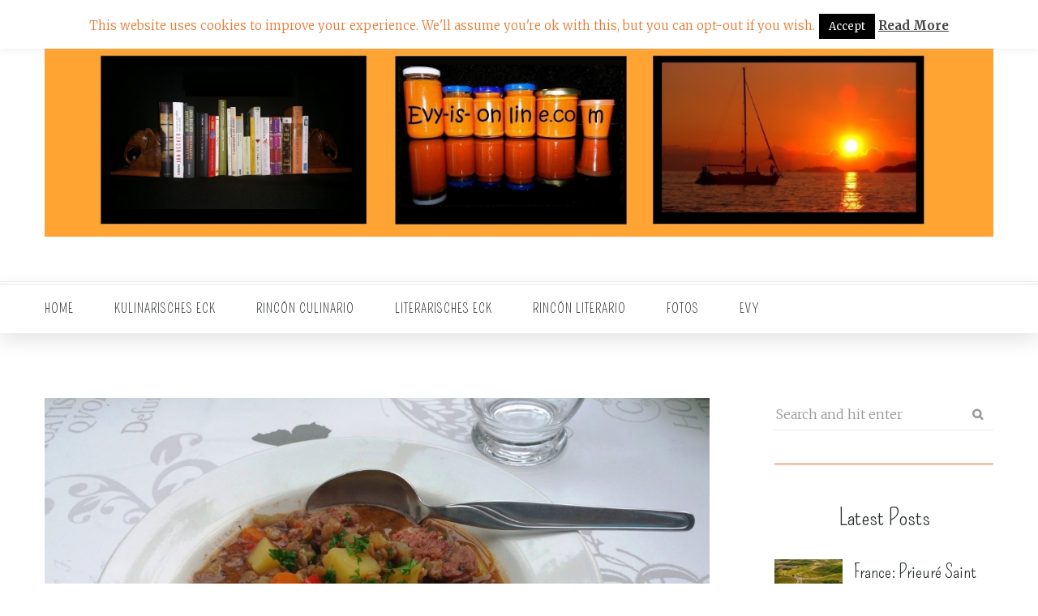

--- FILE ---
content_type: text/html; charset=UTF-8
request_url: https://evy-is-online.com/sopa-de-lentejas/
body_size: 12290
content:
<!DOCTYPE html>
<html prefix="og: http://ogp.me/ns#" lang="de">
<head>
	<meta charset="UTF-8">
	<meta name="viewport" content="width=device-width, initial-scale=1.0, user-scalable=no">
	<link rel="profile" href="http://gmpg.org/xfn/11">
	<link rel="pingback" href="https://evy-is-online.com/xmlrpc.php">
	<title>Sopa de lentejas &#8211; Evy is online</title>
<meta name='robots' content='max-image-preview:large' />

            <script data-no-defer="1" data-ezscrex="false" data-cfasync="false" data-pagespeed-no-defer data-cookieconsent="ignore">
                var ctPublicFunctions = {"_ajax_nonce":"b2a6f42ae4","_rest_nonce":"e9f174db18","_ajax_url":"\/wp-admin\/admin-ajax.php","_rest_url":"https:\/\/evy-is-online.com\/wp-json\/","data__cookies_type":"native","data__ajax_type":"rest","text__wait_for_decoding":"Decoding the contact data, let us a few seconds to finish. Anti-Spam by CleanTalk","cookiePrefix":"","wprocket_detected":false}
            </script>
        
            <script data-no-defer="1" data-ezscrex="false" data-cfasync="false" data-pagespeed-no-defer data-cookieconsent="ignore">
                var ctPublic = {"_ajax_nonce":"b2a6f42ae4","settings__forms__check_internal":"0","settings__forms__check_external":"0","settings__forms__search_test":1,"blog_home":"https:\/\/evy-is-online.com\/","pixel__setting":"0","pixel__enabled":false,"pixel__url":null,"data__email_check_before_post":1,"data__cookies_type":"native","data__key_is_ok":true,"data__visible_fields_required":true,"data__to_local_storage":[],"wl_brandname":"Anti-Spam by CleanTalk","wl_brandname_short":"CleanTalk","ct_checkjs_key":594403329,"emailEncoderPassKey":"6af7503c31a568adb22dff831afca7f9"}
            </script>
        <link rel='dns-prefetch' href='//fonts.googleapis.com' />
<link rel='dns-prefetch' href='//s.w.org' />
<link rel="alternate" type="application/rss+xml" title="Evy is online &raquo; Feed" href="https://evy-is-online.com/feed/" />
<link rel="alternate" type="application/rss+xml" title="Evy is online &raquo; Kommentar-Feed" href="https://evy-is-online.com/comments/feed/" />
<link rel="alternate" type="application/rss+xml" title="Evy is online &raquo; Sopa de lentejas-Kommentar-Feed" href="https://evy-is-online.com/sopa-de-lentejas/feed/" />
<script type="text/javascript">
window._wpemojiSettings = {"baseUrl":"https:\/\/s.w.org\/images\/core\/emoji\/14.0.0\/72x72\/","ext":".png","svgUrl":"https:\/\/s.w.org\/images\/core\/emoji\/14.0.0\/svg\/","svgExt":".svg","source":{"concatemoji":"https:\/\/evy-is-online.com\/wp-includes\/js\/wp-emoji-release.min.js?ver=6.0.11"}};
/*! This file is auto-generated */
!function(e,a,t){var n,r,o,i=a.createElement("canvas"),p=i.getContext&&i.getContext("2d");function s(e,t){var a=String.fromCharCode,e=(p.clearRect(0,0,i.width,i.height),p.fillText(a.apply(this,e),0,0),i.toDataURL());return p.clearRect(0,0,i.width,i.height),p.fillText(a.apply(this,t),0,0),e===i.toDataURL()}function c(e){var t=a.createElement("script");t.src=e,t.defer=t.type="text/javascript",a.getElementsByTagName("head")[0].appendChild(t)}for(o=Array("flag","emoji"),t.supports={everything:!0,everythingExceptFlag:!0},r=0;r<o.length;r++)t.supports[o[r]]=function(e){if(!p||!p.fillText)return!1;switch(p.textBaseline="top",p.font="600 32px Arial",e){case"flag":return s([127987,65039,8205,9895,65039],[127987,65039,8203,9895,65039])?!1:!s([55356,56826,55356,56819],[55356,56826,8203,55356,56819])&&!s([55356,57332,56128,56423,56128,56418,56128,56421,56128,56430,56128,56423,56128,56447],[55356,57332,8203,56128,56423,8203,56128,56418,8203,56128,56421,8203,56128,56430,8203,56128,56423,8203,56128,56447]);case"emoji":return!s([129777,127995,8205,129778,127999],[129777,127995,8203,129778,127999])}return!1}(o[r]),t.supports.everything=t.supports.everything&&t.supports[o[r]],"flag"!==o[r]&&(t.supports.everythingExceptFlag=t.supports.everythingExceptFlag&&t.supports[o[r]]);t.supports.everythingExceptFlag=t.supports.everythingExceptFlag&&!t.supports.flag,t.DOMReady=!1,t.readyCallback=function(){t.DOMReady=!0},t.supports.everything||(n=function(){t.readyCallback()},a.addEventListener?(a.addEventListener("DOMContentLoaded",n,!1),e.addEventListener("load",n,!1)):(e.attachEvent("onload",n),a.attachEvent("onreadystatechange",function(){"complete"===a.readyState&&t.readyCallback()})),(e=t.source||{}).concatemoji?c(e.concatemoji):e.wpemoji&&e.twemoji&&(c(e.twemoji),c(e.wpemoji)))}(window,document,window._wpemojiSettings);
</script>
<style type="text/css">
img.wp-smiley,
img.emoji {
	display: inline !important;
	border: none !important;
	box-shadow: none !important;
	height: 1em !important;
	width: 1em !important;
	margin: 0 0.07em !important;
	vertical-align: -0.1em !important;
	background: none !important;
	padding: 0 !important;
}
</style>
	<link rel='stylesheet' id='ct_public_css-css'  href='https://evy-is-online.com/wp-content/plugins/cleantalk-spam-protect/css/cleantalk-public.min.css?ver=6.28' type='text/css' media='all' />
<link rel='stylesheet' id='cookie-law-info-css'  href='https://evy-is-online.com/wp-content/plugins/cookie-law-info/legacy/public/css/cookie-law-info-public.css?ver=3.2.0' type='text/css' media='all' />
<link rel='stylesheet' id='cookie-law-info-gdpr-css'  href='https://evy-is-online.com/wp-content/plugins/cookie-law-info/legacy/public/css/cookie-law-info-gdpr.css?ver=3.2.0' type='text/css' media='all' />
<link rel='stylesheet' id='slicknav-css'  href='https://evy-is-online.com/wp-content/themes/diary/assets/css/slicknav.css?ver=6.0.11' type='text/css' media='all' />
<link rel='stylesheet' id='font-awesome-css'  href='https://evy-is-online.com/wp-content/themes/diary/assets/css/font-awesome.min.css?ver=6.0.11' type='text/css' media='all' />
<link rel='stylesheet' id='bootstrap-css'  href='https://evy-is-online.com/wp-content/themes/diary/assets/css/bootstrap.min.css?ver=6.0.11' type='text/css' media='all' />
<link rel='stylesheet' id='jquery-magnific-popup-css'  href='https://evy-is-online.com/wp-content/themes/diary/assets/css/magnific-popup.css?ver=6.0.11' type='text/css' media='all' />
<link rel='stylesheet' id='slick-css'  href='https://evy-is-online.com/wp-content/themes/diary/assets/css/slick.css?ver=6.0.11' type='text/css' media='all' />
<link rel='stylesheet' id='animated-css'  href='https://evy-is-online.com/wp-content/themes/diary/assets/css/animate.css?ver=6.0.11' type='text/css' media='all' />
<link rel='stylesheet' id='diary-style-css'  href='https://evy-is-online.com/wp-content/themes/diary/style.css?ver=6.0.11' type='text/css' media='all' />
<link rel='stylesheet' id='diary-responsive-css'  href='https://evy-is-online.com/wp-content/themes/diary/assets/css/diary-responsive.css?ver=6.0.11' type='text/css' media='all' />
<link rel='stylesheet' id='diary-google-fonts-css'  href='https://fonts.googleapis.com/css?family=Dosis%3A400%2C600%7CMerriweather%3A300%2C300i%2C400%2C400i%2C700%7CPoppins%7CPompiere%7CShadows%2BInto%2BLight&#038;subset=latin%2Clatin-ext' type='text/css' media='all' />
<script type='text/javascript' src='https://evy-is-online.com/wp-includes/js/jquery/jquery.min.js?ver=3.6.0' id='jquery-core-js'></script>
<script type='text/javascript' src='https://evy-is-online.com/wp-includes/js/jquery/jquery-migrate.min.js?ver=3.3.2' id='jquery-migrate-js'></script>
<script type='text/javascript' id='spbc_cookie-js-extra'>
/* <![CDATA[ */
var spbcPublic = {"_ajax_nonce":"b2a6f42ae4","_rest_nonce":"e9f174db18","_ajax_url":"\/wp-admin\/admin-ajax.php","_rest_url":"https:\/\/evy-is-online.com\/wp-json\/","data__set_cookies":"1","data__set_cookies__alt_sessions_type":"1"};
/* ]]> */
</script>
<script type='text/javascript' src='https://evy-is-online.com/wp-content/plugins/security-malware-firewall/js/spbc-cookie.min.js?ver=2.92' id='spbc_cookie-js'></script>
<script type='text/javascript' data-pagespeed-no-defer src='https://evy-is-online.com/wp-content/plugins/cleantalk-spam-protect/js/apbct-public-bundle.min.js?ver=6.28' id='ct_public_functions-js'></script>
<script type='text/javascript' id='cookie-law-info-js-extra'>
/* <![CDATA[ */
var Cli_Data = {"nn_cookie_ids":[],"cookielist":[],"non_necessary_cookies":[],"ccpaEnabled":"","ccpaRegionBased":"","ccpaBarEnabled":"","strictlyEnabled":["necessary","obligatoire"],"ccpaType":"gdpr","js_blocking":"","custom_integration":"","triggerDomRefresh":"","secure_cookies":""};
var cli_cookiebar_settings = {"animate_speed_hide":"500","animate_speed_show":"500","background":"#fff","border":"#444","border_on":"","button_1_button_colour":"#000","button_1_button_hover":"#000000","button_1_link_colour":"#fff","button_1_as_button":"1","button_1_new_win":"","button_2_button_colour":"#333","button_2_button_hover":"#292929","button_2_link_colour":"#444","button_2_as_button":"","button_2_hidebar":"","button_3_button_colour":"#000","button_3_button_hover":"#000000","button_3_link_colour":"#fff","button_3_as_button":"1","button_3_new_win":"","button_4_button_colour":"#000","button_4_button_hover":"#000000","button_4_link_colour":"#fff","button_4_as_button":"1","button_7_button_colour":"#61a229","button_7_button_hover":"#4e8221","button_7_link_colour":"#fff","button_7_as_button":"1","button_7_new_win":"","font_family":"inherit","header_fix":"","notify_animate_hide":"1","notify_animate_show":"","notify_div_id":"#cookie-law-info-bar","notify_position_horizontal":"left","notify_position_vertical":"top","scroll_close":"","scroll_close_reload":"","accept_close_reload":"","reject_close_reload":"","showagain_tab":"1","showagain_background":"#fff","showagain_border":"#000","showagain_div_id":"#cookie-law-info-again","showagain_x_position":"100px","text":"#e57b34","show_once_yn":"","show_once":"10000","logging_on":"","as_popup":"","popup_overlay":"1","bar_heading_text":"","cookie_bar_as":"banner","popup_showagain_position":"bottom-right","widget_position":"left"};
var log_object = {"ajax_url":"https:\/\/evy-is-online.com\/wp-admin\/admin-ajax.php"};
/* ]]> */
</script>
<script type='text/javascript' src='https://evy-is-online.com/wp-content/plugins/cookie-law-info/legacy/public/js/cookie-law-info-public.js?ver=3.2.0' id='cookie-law-info-js'></script>
<link rel="https://api.w.org/" href="https://evy-is-online.com/wp-json/" /><link rel="alternate" type="application/json" href="https://evy-is-online.com/wp-json/wp/v2/posts/4412" /><link rel="EditURI" type="application/rsd+xml" title="RSD" href="https://evy-is-online.com/xmlrpc.php?rsd" />
<link rel="wlwmanifest" type="application/wlwmanifest+xml" href="https://evy-is-online.com/wp-includes/wlwmanifest.xml" /> 
<meta name="generator" content="WordPress 6.0.11" />
<link rel="canonical" href="https://evy-is-online.com/sopa-de-lentejas/" />
<link rel='shortlink' href='https://evy-is-online.com/?p=4412' />
<link rel="alternate" type="application/json+oembed" href="https://evy-is-online.com/wp-json/oembed/1.0/embed?url=https%3A%2F%2Fevy-is-online.com%2Fsopa-de-lentejas%2F" />
<link rel="alternate" type="text/xml+oembed" href="https://evy-is-online.com/wp-json/oembed/1.0/embed?url=https%3A%2F%2Fevy-is-online.com%2Fsopa-de-lentejas%2F&#038;format=xml" />

    <style type="text/css" id="diary_color" media="screen">
      
      a:hover, a:active, a:focus, 
      .main-menu .menu > li.current-menu-item>a, .main-menu .menu > li.current_page_item>a, .main-menu .menu > li.current-menu-parent>a, .main-menu .menu > li.current-menu-ancestor>a,
      .main-menu .menu > li:hover > a, 
      .main-menu ul.menu ul li:hover > a,
      .main-menu .menu ul ul li:hover > a, .main-menu .menu li li.current-menu-item > a,
      .main-menu ul ul li.current-menu-item>a, .main-menu ul ul li.current_page_item>a,  .main-menu ul ul li.current-menu-ancestor>a, 
      .search_toggle:hover, .diary_social ul li a:hover, #slider .post-meta-bottom .dot-irecommendthis:before,
      .slider-nav-1 .prev:hover, .slider-nav-1 .next:hover, .post-cat a, .post-meta-bottom a i, .post-meta-bottom a:hover,
      .post-type, .meta-info a, .post-content a, .page-content a, .post-excerpt a, 
      .gallery-nav .prev:hover, .gallery-nav .next:hover, .comment-list .comment-datetime:hover, .comment-list .comment-edit-link:hover ,
      .read-more a:hover, a.more-link:hover, .post-share a i:hover, .author-content .author-social:hover, 
      .about-widget .about-social ul li a:hover, .about-widget .header-text, .widget_categories li a:hover, .widget_categories li.current-cat a , 
      [class*="widget_recent_comments"] .url, .widget_rss li a, .footer-social ul li a:hover, .footer-menu ul li a:hover,
      .footer-menu ul li.current-menu-item a, .footer-menu ul li.current_page_item a , .site-info a, #main-content .pagination a:hover
      {
        color: #e06e3a;
      }
      #slider .slider-caption-inner,
      #sidebar .widget, .widget-title:after {
         border-color: rgba(224, 110, 58, 0.4);
      }
      .dot-irecommendthis:hover, .dot-irecommendthis.active {
         color: #e06e3a !important;
      }
      #diary-header:after, .btn,
      #slider .slider-5 .post-title:after, .blog-pagination:hover, 
      #blog-zigzag .post-meta-bottom:before, #blog-list .posted-author:before, 
      #blog-list.list-style-2 .posted-author:before, 
      #cancel-comment-reply-link:hover, #commentform #submit:hover, 
      a.more-link:after, .post-tags a:hover, .widget_tag_cloud .tagcloud a:hover ,
      .newsletter-widget button, .newsletter-widget input[type=button], .newsletter-widget input[type=submit], 
      .error-404 .links-404 a:hover, .wpcf7 .wpcf7-submit:hover, #instagram-footer .instagram-pics li a:before,
      a.to-top, #main-content .pagination .page-numbers.current, #slider .slick-dots li button,
      input[type="submit"]:hover, input[type="button"]:hover
      {
        background: #e06e3a;
      }
      .slider-nav-1 .prev:hover, .slider-nav-1 .next:hover,
      .gallery-nav .prev:hover, .gallery-nav .next:hover,
      .blog-pagination:hover, .post-tags a:hover, 
      .widget_tag_cloud .tagcloud a:hover ,
      #main-content .pagination .page-numbers.current {
        border-color: #e06e3a;
      }


      ::selection {
        background: #e06e3a;
      }
      ::-moz-selection { 
        background: #e06e3a;
      }

    </style>
    <link rel="icon" href="https://evy-is-online.com/wp-content/uploads/2017/08/cropped-Bild-für-LOGO-32x32.jpg" sizes="32x32" />
<link rel="icon" href="https://evy-is-online.com/wp-content/uploads/2017/08/cropped-Bild-für-LOGO-192x192.jpg" sizes="192x192" />
<link rel="apple-touch-icon" href="https://evy-is-online.com/wp-content/uploads/2017/08/cropped-Bild-für-LOGO-180x180.jpg" />
<meta name="msapplication-TileImage" content="https://evy-is-online.com/wp-content/uploads/2017/08/cropped-Bild-für-LOGO-270x270.jpg" />
		<style type="text/css" id="wp-custom-css">
			.post-share {display: none !important;}		</style>
		</head>
<body class="post-template-default single single-post postid-4412 single-format-standard">
	<div id="wrapper">
	<header id="header">
		<div class="top-header">
			<div class="container">
			
						
				<!--Logo-->
				<div class="logo">
					<h1 class="site-title"><a href="https://evy-is-online.com/" title="Evy is online" rel="home"><img alt="Evy is online" src="https://evy-is-online.com/wp-content/uploads/2018/03/Streifen-Startseite-oben-1.jpg" /></a></h1>				</div>

				<!--Newslatest poppup-->
								
			</div>
		</div>	

		<!--Header Bar-->
		<div id="menu">
			<div class="container">
				
				<!--Main menu-->
				<div id="nav-wrapper" class="main-menu"><ul id="menu-hauptmenue" class="menu"><li id="menu-item-8" class="menu-item menu-item-type-custom menu-item-object-custom menu-item-home menu-item-8"><a href="https://evy-is-online.com/">Home</a></li>
<li id="menu-item-381" class="menu-item menu-item-type-taxonomy menu-item-object-category menu-item-has-children menu-item-381"><a href="https://evy-is-online.com/category/kulinarisches-eck/">Kulinarisches Eck</a>
<ul class="sub-menu">
	<li id="menu-item-6252" class="menu-item menu-item-type-taxonomy menu-item-object-category menu-item-6252"><a href="https://evy-is-online.com/category/kulinarisches-eck/rezepte-peruanisch/">Peruanische Gerichte</a></li>
	<li id="menu-item-6246" class="menu-item menu-item-type-taxonomy menu-item-object-category menu-item-6246"><a href="https://evy-is-online.com/category/kulinarisches-eck/rezepte-aus-deutschland/">Deutsche Gerichte</a></li>
	<li id="menu-item-6253" class="menu-item menu-item-type-taxonomy menu-item-object-category menu-item-6253"><a href="https://evy-is-online.com/category/kulinarisches-eck/rezepte-vorspeisen/">Vorspeisen</a></li>
	<li id="menu-item-6254" class="menu-item menu-item-type-taxonomy menu-item-object-category menu-item-6254"><a href="https://evy-is-online.com/category/kulinarisches-eck/rezepte-suppen/">Suppen und Eintöpfe</a></li>
	<li id="menu-item-6250" class="menu-item menu-item-type-taxonomy menu-item-object-category menu-item-6250"><a href="https://evy-is-online.com/category/kulinarisches-eck/rezepte-hauptspeisen/">Hauptspeisen</a></li>
	<li id="menu-item-6248" class="menu-item menu-item-type-taxonomy menu-item-object-category menu-item-6248"><a href="https://evy-is-online.com/category/kulinarisches-eck/rezepte-fleisch/">Fleisch und Geflügel</a></li>
	<li id="menu-item-6247" class="menu-item menu-item-type-taxonomy menu-item-object-category menu-item-6247"><a href="https://evy-is-online.com/category/kulinarisches-eck/rezepte-fisch/">Fischgerichte</a></li>
	<li id="menu-item-6256" class="menu-item menu-item-type-taxonomy menu-item-object-category menu-item-6256"><a href="https://evy-is-online.com/category/kulinarisches-eck/rezepte-vegetarisch/">Vegetarische Gerichte</a></li>
	<li id="menu-item-6251" class="menu-item menu-item-type-taxonomy menu-item-object-category menu-item-6251"><a href="https://evy-is-online.com/category/kulinarisches-eck/rezepte-pasta/">Pastagerichte</a></li>
	<li id="menu-item-6255" class="menu-item menu-item-type-taxonomy menu-item-object-category menu-item-6255"><a href="https://evy-is-online.com/category/kulinarisches-eck/rezepte-suessspeisen/">Süßspeisen</a></li>
	<li id="menu-item-6249" class="menu-item menu-item-type-taxonomy menu-item-object-category menu-item-6249"><a href="https://evy-is-online.com/category/kulinarisches-eck/rezepte-gewuerze/">Gewürzeherstellung</a></li>
	<li id="menu-item-6245" class="menu-item menu-item-type-taxonomy menu-item-object-category menu-item-6245"><a href="https://evy-is-online.com/category/kulinarisches-eck/rezepte-alles-moegliche/">Alle möglichen Rezepte</a></li>
</ul>
</li>
<li id="menu-item-382" class="menu-item menu-item-type-taxonomy menu-item-object-category current-post-ancestor menu-item-has-children menu-item-382"><a href="https://evy-is-online.com/category/rincon-culinario/">Rincón culinario</a>
<ul class="sub-menu">
	<li id="menu-item-6266" class="menu-item menu-item-type-taxonomy menu-item-object-category menu-item-6266"><a href="https://evy-is-online.com/category/rincon-culinario/recetas-peruanas/">Recetas peruanas</a></li>
	<li id="menu-item-6265" class="menu-item menu-item-type-taxonomy menu-item-object-category current-post-ancestor current-menu-parent current-post-parent menu-item-6265"><a href="https://evy-is-online.com/category/rincon-culinario/recetas-de-alemania/">Recetas alemanas</a></li>
	<li id="menu-item-6259" class="menu-item menu-item-type-taxonomy menu-item-object-category menu-item-6259"><a href="https://evy-is-online.com/category/rincon-culinario/recetas-entradas/">Entradas</a></li>
	<li id="menu-item-6268" class="menu-item menu-item-type-taxonomy menu-item-object-category current-post-ancestor current-menu-parent current-post-parent menu-item-6268"><a href="https://evy-is-online.com/category/rincon-culinario/recetas-sopas/">Sopas</a></li>
	<li id="menu-item-6267" class="menu-item menu-item-type-taxonomy menu-item-object-category menu-item-6267"><a href="https://evy-is-online.com/category/rincon-culinario/recetas-segundos/">Segundos</a></li>
	<li id="menu-item-6257" class="menu-item menu-item-type-taxonomy menu-item-object-category menu-item-6257"><a href="https://evy-is-online.com/category/rincon-culinario/recetas-carnes/">Carnes y Aves</a></li>
	<li id="menu-item-6262" class="menu-item menu-item-type-taxonomy menu-item-object-category menu-item-6262"><a href="https://evy-is-online.com/category/rincon-culinario/recetas-pescados/">Pescados y mariscos</a></li>
	<li id="menu-item-6261" class="menu-item menu-item-type-taxonomy menu-item-object-category menu-item-6261"><a href="https://evy-is-online.com/category/rincon-culinario/recetas-pasta/">Pasta</a></li>
	<li id="menu-item-6263" class="menu-item menu-item-type-taxonomy menu-item-object-category menu-item-6263"><a href="https://evy-is-online.com/category/rincon-culinario/recetas-vegetarianas/">Platos vegetarianos</a></li>
	<li id="menu-item-6264" class="menu-item menu-item-type-taxonomy menu-item-object-category menu-item-6264"><a href="https://evy-is-online.com/category/rincon-culinario/recetas-postres/">Postres y pasteles</a></li>
	<li id="menu-item-6258" class="menu-item menu-item-type-taxonomy menu-item-object-category menu-item-6258"><a href="https://evy-is-online.com/category/rincon-culinario/recetas-condimentos/">Condimentos</a></li>
	<li id="menu-item-6269" class="menu-item menu-item-type-taxonomy menu-item-object-category menu-item-6269"><a href="https://evy-is-online.com/category/rincon-culinario/recetas-de-todo-un-poco/">Miscelánea de recetas</a></li>
</ul>
</li>
<li id="menu-item-387" class="menu-item menu-item-type-taxonomy menu-item-object-category menu-item-has-children menu-item-387"><a href="https://evy-is-online.com/category/literarisches-eck/">Literarisches Eck</a>
<ul class="sub-menu">
	<li id="menu-item-6271" class="menu-item menu-item-type-taxonomy menu-item-object-category menu-item-6271"><a href="https://evy-is-online.com/category/literarisches-eck/einfach-nur-gedichte/">Einfach nur Gedichte</a></li>
	<li id="menu-item-6273" class="menu-item menu-item-type-taxonomy menu-item-object-category menu-item-6273"><a href="https://evy-is-online.com/category/literarisches-eck/gedichte-zum-nachdenken/">Gedichte zum Nachdenken</a></li>
	<li id="menu-item-6272" class="menu-item menu-item-type-taxonomy menu-item-object-category menu-item-6272"><a href="https://evy-is-online.com/category/literarisches-eck/gedankenwelt/">Gedankenwelt</a></li>
	<li id="menu-item-6274" class="menu-item menu-item-type-taxonomy menu-item-object-category menu-item-6274"><a href="https://evy-is-online.com/category/literarisches-eck/gesundheit-fuer-koerper-und-geist/">Gesundheit für Körper und Geist</a></li>
	<li id="menu-item-6270" class="menu-item menu-item-type-taxonomy menu-item-object-category menu-item-6270"><a href="https://evy-is-online.com/category/literarisches-eck/aufsaetze-und-erzaehlungen/">Aufsäzte &#038; Erzählungen</a></li>
</ul>
</li>
<li id="menu-item-388" class="menu-item menu-item-type-taxonomy menu-item-object-category menu-item-has-children menu-item-388"><a href="https://evy-is-online.com/category/rincon-literario/">Rincón literario</a>
<ul class="sub-menu">
	<li id="menu-item-6279" class="menu-item menu-item-type-taxonomy menu-item-object-category menu-item-6279"><a href="https://evy-is-online.com/category/rincon-literario/simplemente-poesias/">Simplemente Poesías</a></li>
	<li id="menu-item-6275" class="menu-item menu-item-type-taxonomy menu-item-object-category menu-item-6275"><a href="https://evy-is-online.com/category/rincon-literario/poesias-para-reflexionar/">Poesías para reflexionar</a></li>
	<li id="menu-item-6276" class="menu-item menu-item-type-taxonomy menu-item-object-category menu-item-6276"><a href="https://evy-is-online.com/category/rincon-literario/reflexiones/">Reflexiones</a></li>
	<li id="menu-item-6278" class="menu-item menu-item-type-taxonomy menu-item-object-category menu-item-6278"><a href="https://evy-is-online.com/category/rincon-literario/salud-para-el-cuerpo-y-el-alma/">Salud para el cuerpo y el alma</a></li>
	<li id="menu-item-6277" class="menu-item menu-item-type-taxonomy menu-item-object-category menu-item-6277"><a href="https://evy-is-online.com/category/rincon-literario/relatos-y-composiciones/">Relatos y composiciones</a></li>
</ul>
</li>
<li id="menu-item-931" class="menu-item menu-item-type-taxonomy menu-item-object-category menu-item-has-children menu-item-931"><a href="https://evy-is-online.com/category/fotos/">Fotos</a>
<ul class="sub-menu">
	<li id="menu-item-6285" class="menu-item menu-item-type-taxonomy menu-item-object-category menu-item-6285"><a href="https://evy-is-online.com/category/fotos/nature/">Fotos Natur / Naturaleza</a></li>
	<li id="menu-item-6288" class="menu-item menu-item-type-taxonomy menu-item-object-category menu-item-6288"><a href="https://evy-is-online.com/category/fotos/peru/">Fotos Peru / Perú</a></li>
	<li id="menu-item-6281" class="menu-item menu-item-type-taxonomy menu-item-object-category menu-item-6281"><a href="https://evy-is-online.com/category/fotos/germany/">Fotos Deutschland / Alemania</a></li>
	<li id="menu-item-6282" class="menu-item menu-item-type-taxonomy menu-item-object-category menu-item-6282"><a href="https://evy-is-online.com/category/fotos/france/">Fotos Frankreich / Francia</a></li>
	<li id="menu-item-6284" class="menu-item menu-item-type-taxonomy menu-item-object-category menu-item-6284"><a href="https://evy-is-online.com/category/fotos/fotos-kanada-canada/">Fotos Kanada / Canadá</a></li>
	<li id="menu-item-6289" class="menu-item menu-item-type-taxonomy menu-item-object-category menu-item-6289"><a href="https://evy-is-online.com/category/fotos/fotos-portugal/">Fotos Portugal</a></li>
	<li id="menu-item-6283" class="menu-item menu-item-type-taxonomy menu-item-object-category menu-item-6283"><a href="https://evy-is-online.com/category/fotos/fotos-italien-italia/">Fotos Italien / Italia</a></li>
	<li id="menu-item-6287" class="menu-item menu-item-type-taxonomy menu-item-object-category menu-item-6287"><a href="https://evy-is-online.com/category/fotos/norway/">Fotos Norwegen / Noruega</a></li>
	<li id="menu-item-6286" class="menu-item menu-item-type-taxonomy menu-item-object-category menu-item-6286"><a href="https://evy-is-online.com/category/fotos/netherlands/">Fotos Niederlande / Holanda</a></li>
	<li id="menu-item-6280" class="menu-item menu-item-type-taxonomy menu-item-object-category menu-item-6280"><a href="https://evy-is-online.com/category/fotos/belgium/">Fotos Belgien / Bélgica</a></li>
	<li id="menu-item-6290" class="menu-item menu-item-type-taxonomy menu-item-object-category menu-item-6290"><a href="https://evy-is-online.com/category/fotos/turkey/">Fotos Türkei / Turquía</a></li>
</ul>
</li>
<li id="menu-item-6293" class="menu-item menu-item-type-post_type menu-item-object-page menu-item-has-children menu-item-6293"><a href="https://evy-is-online.com/evy/">EVY</a>
<ul class="sub-menu">
	<li id="menu-item-6296" class="menu-item menu-item-type-post_type menu-item-object-page menu-item-6296"><a href="https://evy-is-online.com/evy-deutsch/">Evy ueber mich</a></li>
	<li id="menu-item-6297" class="menu-item menu-item-type-post_type menu-item-object-page menu-item-6297"><a href="https://evy-is-online.com/evy-espanol/">Evy sobre mi</a></li>
</ul>
</li>
</ul></div> 
				<div class="menu-mobile"></div>

				
			 </div>
		</div>

	</header>
<div id="main-content"><div class="blog-content">
	<div class="container">
		<div class="row">	
			<div id="main-single" class="col-md-9">
				<div class="main-section">
					<div id="content" class="site-content" role="main">
					<article id="post-4412" class="post-4412 post type-post status-publish format-standard has-post-thumbnail hentry category-recetas-de-alemania category-recetas-sopas tag-cocina-alemana tag-lentejas tag-sopa"  >
	
						<div class="post-thumbnail">
				<img title="Sopa de lentejas" src="https://evy-is-online.com/wp-content/uploads/2018/01/Linseneintopf-1170x780.jpg" alt="Sopa de lentejas" />				
			</div>
				
		<div class="post-meta">
			<span class="post-cat"><a href="https://evy-is-online.com/category/rincon-culinario/recetas-de-alemania/" rel="category tag">Recetas alemanas</a>,<a href="https://evy-is-online.com/category/rincon-culinario/recetas-sopas/" rel="category tag">Sopas</a></span>
		</div>	
		<h2 class="post-title">Sopa de lentejas</h2>
	<div class="post-meta-bottom">
        <span class="posted-on">Januar 26, 2018</span> 
                                 
            <span class="meta-sep"></span>
            <span class="comment-post"><a href="https://evy-is-online.com/sopa-de-lentejas/#respond"><i class="fa fa-comment-o"></i>0 Comment</a></span>               
            </div> 
<div class="post-content"> 
	<p>Hoy quisiera presentarles una deliciosa receta alemana. Se trata de una sustanciosa sopa de lentejas que le encanta a mi familia, muy sobre todo a mi hijo.</p>
<p>¿Sabías que las lentejas son super alimenticias y sanas? Contienen muchas proteínas y carbohidratos, así como muchas fibras, que son ideales para la digestión. Además contienen mucho potasio (que ayuda contra la presión alta), magnesio (bueno para los músculos), hierro (bueno para la sangre y el hígado), zinc (bueno para la piel y el cabello), ácido fólico (importante durante los embarazos y protege además contra derrames cerebrales) así como vitamina B (buena para el sistema nervioso).</p>
<p>Como en la mayoría de los casos, también de este plato existen muchas versiones diferentes, por lo cual me es un placer compartir aquí mi propia versión de cómo la suelo preparar yo:</p>
<p><strong>Ingredientes<br />
</strong>(para 4 personas)</p>
<ul>
<li>1 cebolla roja pequeña (o media cebolla grande)</li>
<li>1 cucharita de <a href="https://evy-is-online.com/pasta-de-ajo-molido/">pasta de ajo molido</a> (o un diente de ajo picado)</li>
<li>1 cucharita de <a href="https://evy-is-online.com/pasta-de-aji-molido/">pasta de ají molido</a></li>
<li>½ cubito de carne</li>
<li>una pizca de comino</li>
<li>orégano al gusto</li>
<li>1 papa grande (ó 2 pequeñas)</li>
<li>1 zanahoria grande</li>
<li>1 rama de apio</li>
<li>¼ de poro</li>
<li>200 gramos de lentejas (de preferencia aquéllas que no se necesitan remojar)</li>
<li>3 salchichas (tipo vienesa o de las que se usan para el hot dog)</li>
<li>3 salchichas tipo cabanossi o un trozo de chorizo</li>
<li>Sal y pimienta al gusto</li>
<li>2 cucharadas de mostaza</li>
<li>una pizca de azúcar</li>
<li>un chorro de vinagre balsámico</li>
</ul>
<h4><img class="alignnone size-full wp-image-4410" src="https://evy-is-online.com/wp-content/uploads/2018/01/Linseneintopf-Zutaten.jpg" alt="" width="1594" height="896" srcset="https://evy-is-online.com/wp-content/uploads/2018/01/Linseneintopf-Zutaten.jpg 1594w, https://evy-is-online.com/wp-content/uploads/2018/01/Linseneintopf-Zutaten-300x169.jpg 300w, https://evy-is-online.com/wp-content/uploads/2018/01/Linseneintopf-Zutaten-768x432.jpg 768w, https://evy-is-online.com/wp-content/uploads/2018/01/Linseneintopf-Zutaten-1024x576.jpg 1024w" sizes="(max-width: 1594px) 100vw, 1594px" /><em>(En la imagen de arriba se aprecian todos los ingredientes. A la mano derecha se ve además una porción de tocino, que se puede dorar y añadir a la sopa si se desea, pero es opcional).</em></h4>
<p><strong>Preparación:</strong></p>
<ul>
<li>Picar las cebollas en cuadraditos bien finitos.</li>
<li>Picar las papas y las verduras en cuadrados pequeños.</li>
<li>Picar todas las salchichas en rodajas delgadas.</li>
<li>Dorar las cebollas, el ajo y el ají en una olla bien grande con aceite. Una vez que esté todo bien doradito, añadir una taza grande de agua a la olla.</li>
<li>A continuación, agregar el cubito de carne, la pimienta, el comino y el orégano.</li>
<li>Ahora añadimos las lentejas a la olla y las hervimos unos 15 minutos (¡sin sal!)</li>
<li>De ser necesario, añadimos agua (es mejor no ponerle demasiada agua al principio para que la sopa no nos quede aguada – si falta agua, siempre podemos ir añadiéndole poco a poco, pero si le ponemos demasiado, ya no se le puede separar de los demás condimentos).</li>
<li>Después de 15 minutos, añadir las papas y las verduras y dejar que hierva unos 10 minutos más.</li>
<li>Probar las lentejas y si ya están cocidas, sazonar con sal, mostaza, vinagre balsámico y azúcar.</li>
<li>Luego añadimos las salchichas, dejamos hervir unos 5 minutos más y apagamos la olla.</li>
<li>Finalmente probamos y de ser necesario, añadimos sal y/o agua.</li>
<li>Revolver bien, servir – ¡y a disfrutar se ha dicho!</li>
</ul>
<p><strong> </strong><strong>¡Buen provecho! </strong></p>
<p><strong><em>Y aquí la receta en ALEMÁN / Und hier das Rezept auf Deutsch: </em></strong><a href="https://evy-is-online.com/linseneintopf"><strong><em>Linseneintopf</em></strong></a></p>
<p><strong><em>Si te ha gustado esta receta, dale “like” por favor y compártela con tus amigos. ¡Gracias! </em></strong><strong><em>🙂</em></strong></p>
	</div>

<div class="post-meta-footer clearfix">
			<div class="post-tags pull-left">
			<a href="https://evy-is-online.com/tag/cocina-alemana/" rel="tag">cocina alemana</a><a href="https://evy-is-online.com/tag/lentejas/" rel="tag">lentejas</a><a href="https://evy-is-online.com/tag/sopa/" rel="tag">sopa</a>		</div>
		
			<div class="post-share pull-right">
			<a target="_blank" href="https://www.facebook.com/sharer/sharer.php?u=https://evy-is-online.com/sopa-de-lentejas/"><i class="fa fa-facebook"></i></a>
			<a target="_blank" href="https://twitter.com/home?status=Check%20out%20this%20article:%20-%20https://evy-is-online.com/sopa-de-lentejas/"><i class="fa fa-twitter"></i></a>
						<a target="_blank" href="https://pinterest.com/pin/create/button/?url=https://evy-is-online.com/sopa-de-lentejas/&media=https://evy-is-online.com/wp-content/uploads/2018/01/Linseneintopf.jpg"><i class="fa fa-pinterest"></i></a>
			<a target="_blank" href="https://plus.google.com/share?url=https://evy-is-online.com/sopa-de-lentejas/"><i class="fa fa-google-plus"></i></a>
			<a target="_blank" href="https://www.linkedin.com/shareArticle?mini=true%26url=https://evy-is-online.com/sopa-de-lentejas/"><i class="fa fa-linkedin"></i></a>
		</div>
	</div>

</article>
					<div class="post-related">
			<h2 class="related-posts-title"><span>Related Posts</span></h2>
			<div class="related-post row">
								
					<div class="side-item item-related item col-sm-6 post-3168 post type-post status-publish format-standard has-post-thumbnail hentry category-recetas-vegetarianas category-recetas-sopas tag-crema-de-esparragos tag-esparragos tag-receta tag-sopa">
													<div class="side-image">
								<a href="https://evy-is-online.com/crema-de-esparragos/">
									<img src="https://evy-is-online.com/wp-content/uploads/2017/05/Spargelsuppe-1-1170x780.jpg" title="Crema de espárragos" alt="Crema de espárragos" />
								</a>
							</div>
												<div class="side-item-text">
								<div class="post-meta">
									<span class="post-cat"><a href="https://evy-is-online.com/category/rincon-culinario/recetas-vegetarianas/" rel="category tag">Platos vegetarianos</a>,<a href="https://evy-is-online.com/category/rincon-culinario/recetas-sopas/" rel="category tag">Sopas</a></span>
								</div>	
							<div class="post-title"><a href="https://evy-is-online.com/crema-de-esparragos/" rel="bookmark">Crema de espárragos</a></div>
							<div class="posted-author">By <a href="https://evy-is-online.com/author/evy-admin/" title="Beiträge von evy-admin" rel="author">evy-admin</a></div>
						</div>
					</div>

								
					<div class="side-item item-related item col-sm-6 post-347 post type-post status-publish format-standard has-post-thumbnail hentry category-recetas-pescados category-recetas-peruanas category-recetas-sopas tag-aji tag-ajo tag-chupe tag-conchas tag-culantro tag-huacatay tag-langostinos tag-limon tag-mariscos tag-peru-cocina-peruana tag-receta tag-sopa">
													<div class="side-image">
								<a href="https://evy-is-online.com/chupe-de-pescado-y-mariscos/">
									<img src="https://evy-is-online.com/wp-content/uploads/2017/03/CHUPE-Originalbild_kl-3-1170x780.jpg" title="CHUPE de pescado y mariscos" alt="CHUPE de pescado y mariscos" />
								</a>
							</div>
												<div class="side-item-text">
								<div class="post-meta">
									<span class="post-cat"><a href="https://evy-is-online.com/category/rincon-culinario/recetas-pescados/" rel="category tag">Pescados y mariscos</a>,<a href="https://evy-is-online.com/category/rincon-culinario/recetas-peruanas/" rel="category tag">Recetas peruanas</a>,<a href="https://evy-is-online.com/category/rincon-culinario/recetas-sopas/" rel="category tag">Sopas</a></span>
								</div>	
							<div class="post-title"><a href="https://evy-is-online.com/chupe-de-pescado-y-mariscos/" rel="bookmark">CHUPE de pescado y mariscos</a></div>
							<div class="posted-author">By <a href="https://evy-is-online.com/author/evy-admin/" title="Beiträge von evy-admin" rel="author">evy-admin</a></div>
						</div>
					</div>

							</div>
		</div>
	
			
	
 
<div id="comments" class="comments-area">
	
	<h2 class="comments-title"><span></span></h2>



	<div id="respond" class="comment-respond">
		<h3 id="reply-title" class="comment-reply-title">Leave a Comment. <small><a rel="nofollow" id="cancel-comment-reply-link" href="/sopa-de-lentejas/#respond" style="display:none;">Antwort abbrechen</a></small></h3><p class="must-log-in">Du musst <a href="https://evy-is-online.com/wp-login.php?redirect_to=https%3A%2F%2Fevy-is-online.com%2Fsopa-de-lentejas%2F">angemeldet</a> sein, um einen Kommentar abzugeben.</p>	</div><!-- #respond -->
	</div>					</div>
				</div>
			</div>
			<div id="sidebar" class="widget-area col-md-3">
		<aside id="search-2" class="widget widget_search"><form role="search" method="get" action="https://evy-is-online.com/" class="search-form">
	<label>
		<input type="search" placeholder="Search and hit enter" name="s" class="search-field" autocomplete="true" value="">
	</label>
	<input type="submit" class="search-submit" value="submit">
<label class="apbct_special_field" id="apbct_label_id28844" for="apbct__email_id__search_form_28844">28844</label><input 
        id="apbct__email_id__search_form_28844" 
        class="apbct_special_field apbct__email_id__search_form"
        autocomplete="off" 
        name="apbct__email_id__search_form_28844"  
        type="text" 
        value="28844" 
        size="30" 
        apbct_event_id="28844"
        maxlength="200" 
    /><input 
        id="apbct_submit_id__search_form_28844" 
        class="apbct_special_field apbct__email_id__search_form"
        name="apbct_submit_id__search_form_28844"  
        type="submit" 
        size="30" 
        maxlength="200" 
        value="28844" 
    /></form></aside><aside id="diary_latest_news_widget-2" class="widget diary_latest_news_widget"><h3 class="widget-title"><span class="text-title">Latest Posts</span></h3>			<ul class="side-newsfeed">
			
						
				<li>
				
					<div class="side-item post-6425 post type-post status-publish format-standard has-post-thumbnail hentry category-france tag-alignan-du-vent tag-departamento-de-vacaciones tag-ferienwohnung tag-france tag-francia tag-frankreich tag-holiday-apartment tag-prieure-saint-martial tag-vacational-appartment">
											
												<div class="side-image">
							<a href="https://evy-is-online.com/france-prieure-saint-martial/" rel="bookmark"><img class="side-item-thumb appear" src="https://evy-is-online.com/wp-content/uploads/2019/11/01-2-84x84.jpg" title="France: Prieuré Saint Martial" alt="France: Prieuré Saint Martial" /></a>
						</div>
												<div class="side-item-text">
							<a href="https://evy-is-online.com/france-prieure-saint-martial/" rel="bookmark">France: Prieuré Saint Martial</a>
							<span class="side-item-meta">November 12, 2019</span>
						</div>
					</div>
				
				</li>
			
						
				<li>
				
					<div class="side-item post-6405 post type-post status-publish format-standard has-post-thumbnail hentry category-recetas-entradas category-recetas-vegetarianas category-recetas-peruanas tag-quinoa tag-quinua tag-receta tag-receta-peruana tag-torrejas-de-quinua tag-tortillas-de-quinua">
											
												<div class="side-image">
							<a href="https://evy-is-online.com/tortillas-de-quinua/" rel="bookmark"><img class="side-item-thumb appear" src="https://evy-is-online.com/wp-content/uploads/2019/08/Quinoa-Frikadelle-00-Titelbild_b-84x84.jpg" title="Tortillas de quinua" alt="Tortillas de quinua" /></a>
						</div>
												<div class="side-item-text">
							<a href="https://evy-is-online.com/tortillas-de-quinua/" rel="bookmark">Tortillas de quinua</a>
							<span class="side-item-meta">August 25, 2019</span>
						</div>
					</div>
				
				</li>
			
						
				<li>
				
					<div class="side-item post-6393 post type-post status-publish format-standard has-post-thumbnail hentry category-rezepte-peruanisch category-rezepte-vegetarisch category-rezepte-vorspeisen tag-peruanische-kuche tag-peruanische-vorspeise tag-peruanisches-rezept tag-quinoa tag-quinoa-bratlinge tag-quinoa-frikadellen tag-rezept">
											
												<div class="side-image">
							<a href="https://evy-is-online.com/quinoa-frikadellen/" rel="bookmark"><img class="side-item-thumb appear" src="https://evy-is-online.com/wp-content/uploads/2019/08/Quinoa-Frikadelle-00-Titelbild_b-84x84.jpg" title="Quinoa-Frikadellen" alt="Quinoa-Frikadellen" /></a>
						</div>
												<div class="side-item-text">
							<a href="https://evy-is-online.com/quinoa-frikadellen/" rel="bookmark">Quinoa-Frikadellen</a>
							<span class="side-item-meta">August 25, 2019</span>
						</div>
					</div>
				
				</li>
			
						
				<li>
				
					<div class="side-item post-6312 post type-post status-publish format-standard has-post-thumbnail hentry category-simplemente-poesias tag-poesias tag-rimas tag-versos">
											
												<div class="side-image">
							<a href="https://evy-is-online.com/estas-en-todas-partes/" rel="bookmark"><img class="side-item-thumb appear" src="https://evy-is-online.com/wp-content/uploads/2019/02/23_Bild-Du-bist-ueberall-84x84.jpg" title="= Estás en todas partes =" alt="= Estás en todas partes =" /></a>
						</div>
												<div class="side-item-text">
							<a href="https://evy-is-online.com/estas-en-todas-partes/" rel="bookmark">= Estás en todas partes =</a>
							<span class="side-item-meta">Februar 14, 2019</span>
						</div>
					</div>
				
				</li>
			
						
				<li>
				
					<div class="side-item post-6307 post type-post status-publish format-standard has-post-thumbnail hentry category-einfach-nur-gedichte tag-gedichte tag-liebesgedichte">
											
												<div class="side-image">
							<a href="https://evy-is-online.com/du-bist-ueberall/" rel="bookmark"><img class="side-item-thumb appear" src="https://evy-is-online.com/wp-content/uploads/2019/02/23_Bild-Du-bist-ueberall-84x84.jpg" title="= Du bist überall =" alt="= Du bist überall =" /></a>
						</div>
												<div class="side-item-text">
							<a href="https://evy-is-online.com/du-bist-ueberall/" rel="bookmark">= Du bist überall =</a>
							<span class="side-item-meta">Februar 14, 2019</span>
						</div>
					</div>
				
				</li>
			
												
			</ul>
			
		</aside></div>
		</div>
	</div>
</div>
</div>
<footer id="footer" class="site-footer">
  	  	<div id="instagram-footer">
		<div id="text-5" class="instagram-widget widget_text">			<div class="textwidget"></div>
		</div><div id="text-8" class="instagram-widget widget_text">			<div class="textwidget">


</div>
		</div>	
	</div>
	   <div class="container">
      <div class="footer-social">
           
  <ul class="social">
                                                        
      </ul>
 
    
      </div>
    <div class="site-info">
       <p>
          <a href="https://evy-is-online.com/impressum/">IMPRESSUM</a>&nbsp;&nbsp;&nbsp;<a href="https://evy-is-online.com/aviso-legal/">AVISO LEGAL</a>&nbsp;&nbsp;&nbsp;Copyright @2017 Evy-is-online.com       </p>
      <a href="#" class="to-top"><i class="fa fa-arrow-up"></i></a>
     </div>
        
  </div>
</footer>
</div>
<script>				
                    document.addEventListener('DOMContentLoaded', function () {
                        setTimeout(function(){
                            if( document.querySelectorAll('[name^=ct_checkjs]').length > 0 ) {
                                apbct_public_sendREST(
                                    'js_keys__get',
                                    { callback: apbct_js_keys__set_input_value }
                                )
                            }
                        },0)					    
                    })				
                </script><!--googleoff: all--><div id="cookie-law-info-bar" data-nosnippet="true"><span>This website uses cookies to improve your experience. We'll assume you're ok with this, but you can opt-out if you wish.<a role='button' data-cli_action="accept" id="cookie_action_close_header" class="medium cli-plugin-button cli-plugin-main-button cookie_action_close_header cli_action_button wt-cli-accept-btn" style="display:inline-block">Accept</a> <a href="https://evy-is-online.com/impressum/" id="CONSTANT_OPEN_URL" target="_blank" class="cli-plugin-main-link" style="display:inline-block">Read More</a></span></div><div id="cookie-law-info-again" style="display:none" data-nosnippet="true"><span id="cookie_hdr_showagain">Privacy &amp; Cookies Policy</span></div><div class="cli-modal" data-nosnippet="true" id="cliSettingsPopup" tabindex="-1" role="dialog" aria-labelledby="cliSettingsPopup" aria-hidden="true">
  <div class="cli-modal-dialog" role="document">
	<div class="cli-modal-content cli-bar-popup">
		  <button type="button" class="cli-modal-close" id="cliModalClose">
			<svg class="" viewBox="0 0 24 24"><path d="M19 6.41l-1.41-1.41-5.59 5.59-5.59-5.59-1.41 1.41 5.59 5.59-5.59 5.59 1.41 1.41 5.59-5.59 5.59 5.59 1.41-1.41-5.59-5.59z"></path><path d="M0 0h24v24h-24z" fill="none"></path></svg>
			<span class="wt-cli-sr-only">Schließen</span>
		  </button>
		  <div class="cli-modal-body">
			<div class="cli-container-fluid cli-tab-container">
	<div class="cli-row">
		<div class="cli-col-12 cli-align-items-stretch cli-px-0">
			<div class="cli-privacy-overview">
				<h4>Privacy Overview</h4>				<div class="cli-privacy-content">
					<div class="cli-privacy-content-text">This website uses cookies to improve your experience while you navigate through the website. Out of these, the cookies that are categorized as necessary are stored on your browser as they are essential for the working of basic functionalities of the website. We also use third-party cookies that help us analyze and understand how you use this website. These cookies will be stored in your browser only with your consent. You also have the option to opt-out of these cookies. But opting out of some of these cookies may affect your browsing experience.</div>
				</div>
				<a class="cli-privacy-readmore" aria-label="Mehr anzeigen" role="button" data-readmore-text="Mehr anzeigen" data-readless-text="Weniger anzeigen"></a>			</div>
		</div>
		<div class="cli-col-12 cli-align-items-stretch cli-px-0 cli-tab-section-container">
												<div class="cli-tab-section">
						<div class="cli-tab-header">
							<a role="button" tabindex="0" class="cli-nav-link cli-settings-mobile" data-target="necessary" data-toggle="cli-toggle-tab">
								Necessary							</a>
															<div class="wt-cli-necessary-checkbox">
									<input type="checkbox" class="cli-user-preference-checkbox"  id="wt-cli-checkbox-necessary" data-id="checkbox-necessary" checked="checked"  />
									<label class="form-check-label" for="wt-cli-checkbox-necessary">Necessary</label>
								</div>
								<span class="cli-necessary-caption">immer aktiv</span>
													</div>
						<div class="cli-tab-content">
							<div class="cli-tab-pane cli-fade" data-id="necessary">
								<div class="wt-cli-cookie-description">
									Necessary cookies are absolutely essential for the website to function properly. This category only includes cookies that ensures basic functionalities and security features of the website. These cookies do not store any personal information.								</div>
							</div>
						</div>
					</div>
																	<div class="cli-tab-section">
						<div class="cli-tab-header">
							<a role="button" tabindex="0" class="cli-nav-link cli-settings-mobile" data-target="non-necessary" data-toggle="cli-toggle-tab">
								Non-necessary							</a>
															<div class="cli-switch">
									<input type="checkbox" id="wt-cli-checkbox-non-necessary" class="cli-user-preference-checkbox"  data-id="checkbox-non-necessary" checked='checked' />
									<label for="wt-cli-checkbox-non-necessary" class="cli-slider" data-cli-enable="Aktiviert" data-cli-disable="Deaktiviert"><span class="wt-cli-sr-only">Non-necessary</span></label>
								</div>
													</div>
						<div class="cli-tab-content">
							<div class="cli-tab-pane cli-fade" data-id="non-necessary">
								<div class="wt-cli-cookie-description">
									Any cookies that may not be particularly necessary for the website to function and is used specifically to collect user personal data via analytics, ads, other embedded contents are termed as non-necessary cookies. It is mandatory to procure user consent prior to running these cookies on your website.								</div>
							</div>
						</div>
					</div>
										</div>
	</div>
</div>
		  </div>
		  <div class="cli-modal-footer">
			<div class="wt-cli-element cli-container-fluid cli-tab-container">
				<div class="cli-row">
					<div class="cli-col-12 cli-align-items-stretch cli-px-0">
						<div class="cli-tab-footer wt-cli-privacy-overview-actions">
						
															<a id="wt-cli-privacy-save-btn" role="button" tabindex="0" data-cli-action="accept" class="wt-cli-privacy-btn cli_setting_save_button wt-cli-privacy-accept-btn cli-btn">SPEICHERN &amp; AKZEPTIEREN</a>
													</div>
						
					</div>
				</div>
			</div>
		</div>
	</div>
  </div>
</div>
<div class="cli-modal-backdrop cli-fade cli-settings-overlay"></div>
<div class="cli-modal-backdrop cli-fade cli-popupbar-overlay"></div>
<!--googleon: all--><script type='text/javascript' src='https://evy-is-online.com/wp-content/themes/diary/assets/js/diary-scripts.js?ver=6.0.11' id='diary-scripts-js'></script>
<script type='text/javascript' src='https://evy-is-online.com/wp-content/themes/diary/assets/js/jquery.slicknav.js?ver=6.0.11' id='slicknav-js'></script>
<script type='text/javascript' src='https://evy-is-online.com/wp-content/themes/diary/assets/js/jquery.magnific-popup.min.js?ver=6.0.11' id='jquery-magnific-popup-js'></script>
<script type='text/javascript' src='https://evy-is-online.com/wp-content/themes/diary/assets/js/isotope.pkgd.min.js?ver=6.0.11' id='isotope-js'></script>
<script type='text/javascript' src='https://evy-is-online.com/wp-content/themes/diary/assets/js/slick.min.js?ver=6.0.11' id='slick-js'></script>
<script type='text/javascript' src='https://evy-is-online.com/wp-content/themes/diary/assets/js/jquery.inview.js?ver=6.0.11' id='jquery-inview-js'></script>
<script type='text/javascript' src='https://evy-is-online.com/wp-includes/js/comment-reply.min.js?ver=6.0.11' id='comment-reply-js'></script>
</body>
</html>